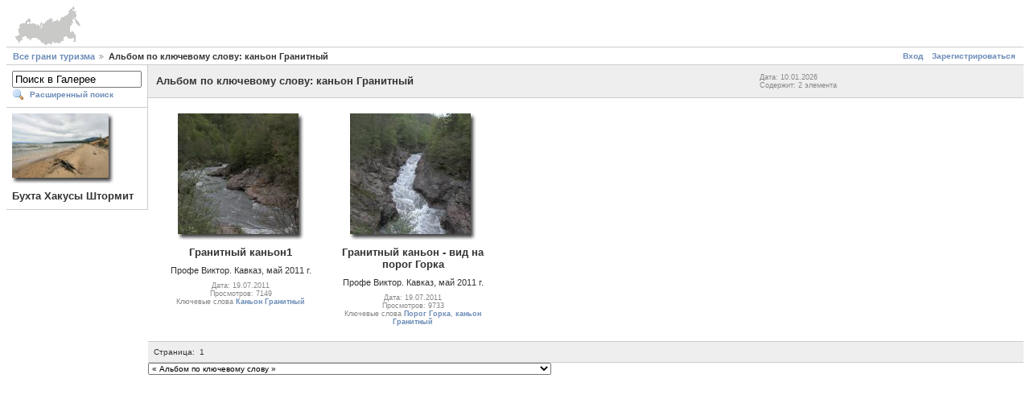

--- FILE ---
content_type: text/html; charset=UTF-8
request_url: http://outwalk.ru/photo/main.php?g2_view=keyalbum.KeywordAlbum&g2_keyword=%D0%BA%D0%B0%D0%BD%D1%8C%D0%BE%D0%BD+%D0%93%D1%80%D0%B0%D0%BD%D0%B8%D1%82%D0%BD%D1%8B%D0%B9
body_size: 9025
content:
<!DOCTYPE html PUBLIC "-//W3C//DTD XHTML 1.0 Strict//EN" "http://www.w3.org/TR/xhtml1/DTD/xhtml1-strict.dtd">
<html lang="ru-RU" xmlns="http://www.w3.org/1999/xhtml">
<head>
<link rel="stylesheet" type="text/css" href="/photo/main.php?g2_view=imageframe.CSS&amp;g2_frames=shadow"/>

<link rel="stylesheet" type="text/css" href="/photo/modules/core/data/gallery.css"/>
<link rel="stylesheet" type="text/css" href="/photo/modules/icons/iconpacks/silk/icons.css"/>
<link rel="alternate" type="application/rss+xml" title="Photo RSS" href="/photo/main.php?g2_view=slideshow.SlideshowMediaRss&amp;g2_itemId=7"/>
<script type="text/javascript" src="http://outwalk.ru/photo/main.php?g2_view=core.CombinedJavascript&amp;g2_key=c4e8d9e81e833e9d20f029ec340a5e6b"></script>
<script type="text/javascript" src="/photo/main.php?g2_view=slideshow.DownloadPicLens&amp;g2_file=js&amp;g2_v=1.3.1.14221"></script>
<meta http-equiv="Content-Type" content="text/html; charset=UTF-8"/>
<title>Альбом по ключевому слову: каньон Гранитный</title>
<link rel="stylesheet" type="text/css" href="/photo/themes/matrix/theme.css"/>
<meta name="verify-v1" content="k3J2Z5k1uYBvxwyoKzBRgFMytIs3OK5pTq3noSat/tM=" />
</head>
<body class="gallery">
<div id="gallery" class="safari">
<div id="gsHeader">
<a href="/photo/main.php"><img src="/photo/images/galleryLogo_sm.gif"
width="107" height="48" alt=""/></a>
</div>
<div id="gsNavBar" class="gcBorder1">
<div class="gbSystemLinks">
<span class="block-core-SystemLink">
<a href="/photo/main.php?g2_view=core.UserAdmin&amp;g2_subView=core.UserLogin&amp;g2_return=%2Fphoto%2Fmain.php%3Fg2_view%3Dkeyalbum.KeywordAlbum%26g2_keyword%3D%25D0%25BA%25D0%25B0%25D0%25BD%25D1%258C%25D0%25BE%25D0%25BD%2B%25D0%2593%25D1%2580%25D0%25B0%25D0%25BD%25D0%25B8%25D1%2582%25D0%25BD%25D1%258B%25D0%25B9%26">Вход</a>
</span>

<span class="block-core-SystemLink">
<a href="/photo/main.php?g2_view=core.UserAdmin&amp;g2_subView=register.UserSelfRegistration&amp;g2_return=%2Fphoto%2Fmain.php%3Fg2_view%3Dkeyalbum.KeywordAlbum%26g2_keyword%3D%25D0%25BA%25D0%25B0%25D0%25BD%25D1%258C%25D0%25BE%25D0%25BD%2B%25D0%2593%25D1%2580%25D0%25B0%25D0%25BD%25D0%25B8%25D1%2582%25D0%25BD%25D1%258B%25D0%25B9%26">Зарегистрироваться</a>
</span>



</div>
<div class="gbBreadCrumb">
<div class="block-core-BreadCrumb">
<a href="/photo/main.php" class="BreadCrumb-1">
Все грани туризма</a>
<span class="BreadCrumb-2">
Альбом по ключевому слову: каньон Гранитный</span>
</div>
</div>
</div>
<table width="100%" cellspacing="0" cellpadding="0">
<tr valign="top">
<td id="gsSidebarCol">
<div id="gsSidebar" class="gcBorder1">

<div class="block-search-SearchBlock gbBlock">
<form id="search_SearchBlock" action="/photo/main.php" method="get" onsubmit="return search_SearchBlock_checkForm()">
<div>
<input type="hidden" name="g2_return" value="/photo/main.php?g2_view=keyalbum.KeywordAlbum&amp;g2_keyword=%D0%BA%D0%B0%D0%BD%D1%8C%D0%BE%D0%BD+%D0%93%D1%80%D0%B0%D0%BD%D0%B8%D1%82%D0%BD%D1%8B%D0%B9"/>
<input type="hidden" name="g2_formUrl" value="/photo/main.php?g2_view=keyalbum.KeywordAlbum&amp;g2_keyword=%D0%BA%D0%B0%D0%BD%D1%8C%D0%BE%D0%BD+%D0%93%D1%80%D0%B0%D0%BD%D0%B8%D1%82%D0%BD%D1%8B%D0%B9"/>
<input type="hidden" name="g2_authToken" value="3cebf88e4ec5"/>

<input type="hidden" name="g2_view" value="search.SearchScan"/>
<input type="hidden" name="g2_form[formName]" value="search_SearchBlock"/>
<input type="text" id="searchCriteria" size="18"
name="g2_form[searchCriteria]"
value="Поиск в Галерее"
onfocus="search_SearchBlock_focus()"
onblur="search_SearchBlock_blur()"
class="textbox"/>
<input type="hidden" name="g2_form[useDefaultSettings]" value="1" />
</div>
<div>
<a href="/photo/main.php?g2_view=search.SearchScan&amp;g2_form%5BuseDefaultSettings%5D=1&amp;g2_return=%2Fphoto%2Fmain.php%3Fg2_view%3Dkeyalbum.KeywordAlbum%26g2_keyword%3D%25D0%25BA%25D0%25B0%25D0%25BD%25D1%258C%25D0%25BE%25D0%25BD%2B%25D0%2593%25D1%2580%25D0%25B0%25D0%25BD%25D0%25B8%25D1%2582%25D0%25BD%25D1%258B%25D0%25B9%26"
class="gbAdminLink gbLink-search_SearchScan advanced">Расширенный поиск</a>
</div>
</form>
</div>




<div class="block-imageblock-ImageBlock gbBlock">
<div class="one-image">


<table class="ImageFrame_shadow" border="0" cellspacing="0" cellpadding="0">
<tr>
<td class="LLT"></td><td rowspan="2" colspan="2" class="IMG">
<a href="/photo/main.php/v/test/Baikal_Mittrah/__________+____________+______________+.jpg.html">

<img src="/photo/main.php?g2_view=core.DownloadItem&amp;g2_itemId=979&amp;g2_serialNumber=2" width="120" height="80" id="IFid1" class="ImageFrame_image" alt="Бухта Хакусы Штормит"/>
 </a> </td>
<td class="RRT"></td></tr>
<tr>
<td class="LL" style="height:70px"
><div class="V">&nbsp;</div></td>

<td class="RR" style="height:70px"
><div class="V">&nbsp;</div></td>

</tr>
<tr>
<td class="BL"></td>
<td class="BBL"></td><td class="BB" style="width:111px"
><div class="H"></div></td>
<td class="BR"></td>
</tr>
</table>

<h4 class="giDescription">
Бухта Хакусы Штормит
</h4>
</div>
</div>

</div>
</td>
<td>
<script type="text/javascript">
// <![CDATA[
var el = document.getElementById("gsSidebarCol");
var text = el.innerText;  // IE
if (!text) text = el.textContent; // Firefox
if (!text || !text.match(/\S/)) el.style.display = 'none';
// ]]>
</script>
<div id="gsContent" class="gcBorder1">
<div class="gbBlock gcBackground1">
<table style="width: 100%">
<tr>
<td>
<h2> Альбом по ключевому слову: каньон Гранитный </h2>
</td>
<td style="width: 30%">
<div class="block-core-ItemInfo giInfo">
<div class="date summary">
Дата: 10.01.2026
</div>
<div class="size summary">
Содержит: 2 элемента
</div>
</div>
</td>
</tr>
</table>
</div>
<div class="gbBlock">
<table id="gsThumbMatrix">
<tr valign="top">
<td class="giItemCell"
style="width: 20%">
<div>

<table class="ImageFrame_shadow" border="0" cellspacing="0" cellpadding="0">
<tr>
<td class="LLT"></td><td rowspan="2" colspan="2" class="IMG">
<a href="/photo/main.php?g2_view=keyalbum.KeywordAlbum&amp;g2_keyword=%D0%BA%D0%B0%D0%BD%D1%8C%D0%BE%D0%BD+%D0%93%D1%80%D0%B0%D0%BD%D0%B8%D1%82%D0%BD%D1%8B%D0%B9&amp;g2_itemId=14521">
<img src="/photo/main.php?g2_view=core.DownloadItem&amp;g2_itemId=14523&amp;g2_serialNumber=2" width="150" height="150" id="IFid2" class="ImageFrame_image giThumbnail" alt="Гранитный каньон1"/>
</a>
</td>
<td class="RRT"></td></tr>
<tr>
<td class="LL" style="height:140px"
><div class="V">&nbsp;</div></td>

<td class="RR" style="height:140px"
><div class="V">&nbsp;</div></td>

</tr>
<tr>
<td class="BL"></td>
<td class="BBL"></td><td class="BB" style="width:141px"
><div class="H"></div></td>
<td class="BR"></td>
</tr>
</table>

</div>

<p class="giTitle">
Гранитный каньон1
</p>
<p class="giDescription">
Профе Виктор. Кавказ, май 2011 г.
</p>
<div class="block-core-ItemInfo giInfo">
<div class="date summary">
Дата: 19.07.2011
</div>
<div class="viewCount summary">
Просмотров: 7149
</div>
<div class="summary-keyalbum summary">
Ключевые слова <a href="/photo/main.php?g2_view=keyalbum.KeywordAlbum&amp;g2_keyword=%D0%9A%D0%B0%D0%BD%D1%8C%D0%BE%D0%BD+%D0%93%D1%80%D0%B0%D0%BD%D0%B8%D1%82%D0%BD%D1%8B%D0%B9&amp;g2_highlightId=14521">Каньон Гранитный</a>
</div>
</div>
</td>
<td class="giItemCell"
style="width: 20%">
<div>

<table class="ImageFrame_shadow" border="0" cellspacing="0" cellpadding="0">
<tr>
<td class="LLT"></td><td rowspan="2" colspan="2" class="IMG">
<a href="/photo/main.php?g2_view=keyalbum.KeywordAlbum&amp;g2_keyword=%D0%BA%D0%B0%D0%BD%D1%8C%D0%BE%D0%BD+%D0%93%D1%80%D0%B0%D0%BD%D0%B8%D1%82%D0%BD%D1%8B%D0%B9&amp;g2_itemId=14524">
<img src="/photo/main.php?g2_view=core.DownloadItem&amp;g2_itemId=14526&amp;g2_serialNumber=2" width="150" height="150" id="IFid3" class="ImageFrame_image giThumbnail" alt="Гранитный каньон - вид на порог Горка"/>
</a>
</td>
<td class="RRT"></td></tr>
<tr>
<td class="LL" style="height:140px"
><div class="V">&nbsp;</div></td>

<td class="RR" style="height:140px"
><div class="V">&nbsp;</div></td>

</tr>
<tr>
<td class="BL"></td>
<td class="BBL"></td><td class="BB" style="width:141px"
><div class="H"></div></td>
<td class="BR"></td>
</tr>
</table>

</div>

<p class="giTitle">
Гранитный каньон - вид на порог Горка
</p>
<p class="giDescription">
Профе Виктор. Кавказ, май 2011 г.
</p>
<div class="block-core-ItemInfo giInfo">
<div class="date summary">
Дата: 19.07.2011
</div>
<div class="viewCount summary">
Просмотров: 9733
</div>
<div class="summary-keyalbum summary">
Ключевые слова <a href="/photo/main.php?g2_view=keyalbum.KeywordAlbum&amp;g2_keyword=%D0%9F%D0%BE%D1%80%D0%BE%D0%B3+%D0%93%D0%BE%D1%80%D0%BA%D0%B0&amp;g2_highlightId=14524">Порог Горка</a>, <a href="/photo/main.php?g2_view=keyalbum.KeywordAlbum&amp;g2_keyword=%D0%BA%D0%B0%D0%BD%D1%8C%D0%BE%D0%BD+%D0%93%D1%80%D0%B0%D0%BD%D0%B8%D1%82%D0%BD%D1%8B%D0%B9&amp;g2_highlightId=14524">каньон Гранитный</a>
</div>
</div>
</td>
<td>&nbsp;</td>
<td>&nbsp;</td>
<td>&nbsp;</td>
</tr>
</table>
</div>
<div id="gsPages" class="gbBlock gcBackground1">
<div class="block-core-Pager">
Страница:
<span>
1
</span>
</div>
</div>

  

    

  


 
<div class="block-keyalbum-KeywordLinks">
<select onchange="if (this.value) { var newLocation = this.value; this.options[0].selected = true; location.href = newLocation; }">
<option value="">
&laquo; Альбом по ключевому слову &raquo;
</option>
<option value="/photo/main.php?g2_view=keyalbum.KeywordAlbum&amp;g2_keyword=batterfly">
batterfly
</option>
<option value="/photo/main.php?g2_view=keyalbum.KeywordAlbum&amp;g2_keyword=flower">
flower
</option>
<option value="/photo/main.php?g2_view=keyalbum.KeywordAlbum&amp;g2_keyword=macro">
macro
</option>
<option value="/photo/main.php?g2_view=keyalbum.KeywordAlbum&amp;g2_keyword=mountain">
mountain
</option>
<option value="/photo/main.php?g2_view=keyalbum.KeywordAlbum&amp;g2_keyword=nature">
nature
</option>
<option value="/photo/main.php?g2_view=keyalbum.KeywordAlbum&amp;g2_keyword=people">
people
</option>
<option value="/photo/main.php?g2_view=keyalbum.KeywordAlbum&amp;g2_keyword=sun">
sun
</option>
<option value="/photo/main.php?g2_view=keyalbum.KeywordAlbum&amp;g2_keyword=sunset">
sunset
</option>
<option value="/photo/main.php?g2_view=keyalbum.KeywordAlbum&amp;g2_keyword=water">
water
</option>
<option value="/photo/main.php?g2_view=keyalbum.KeywordAlbum&amp;g2_keyword=winter">
winter
</option>
<option value="/photo/main.php?g2_view=keyalbum.KeywordAlbum&amp;g2_keyword=%D0%90%D0%B2%D0%B0%D1%87%D0%B0">
Авача
</option>
<option value="/photo/main.php?g2_view=keyalbum.KeywordAlbum&amp;g2_keyword=%D0%90%D0%B2%D0%B0%D1%87%D0%B8%D0%BD%D1%81%D0%BA%D0%B0%D1%8F+%D0%B1%D1%83%D1%85%D1%82%D0%B0">
Авачинская бухта
</option>
<option value="/photo/main.php?g2_view=keyalbum.KeywordAlbum&amp;g2_keyword=%D0%90%D0%B2%D0%B0%D1%87%D0%B8%D0%BD%D1%81%D0%BA%D0%B8%D0%B9">
Авачинский
</option>
<option value="/photo/main.php?g2_view=keyalbum.KeywordAlbum&amp;g2_keyword=%D0%90%D0%B2%D0%B0%D1%87%D0%B8%D0%BD%D1%81%D0%BA%D0%B8%D0%B9+%D0%B2%D1%83%D0%BB%D0%BA%D0%B0%D0%BD">
Авачинский вулкан
</option>
<option value="/photo/main.php?g2_view=keyalbum.KeywordAlbum&amp;g2_keyword=%D0%90%D0%B2%D1%81%D1%82%D1%80%D0%B0%D0%BB%D0%B8%D1%8F">
Австралия
</option>
<option value="/photo/main.php?g2_view=keyalbum.KeywordAlbum&amp;g2_keyword=%D0%90%D0%B3%D0%B0%D0%BF%D0%BE%D0%B2+%D0%90%D0%BD%D0%B0%D1%82%D0%BE%D0%BB%D0%B8%D0%B9">
Агапов Анатолий
</option>
<option value="/photo/main.php?g2_view=keyalbum.KeywordAlbum&amp;g2_keyword=%D0%90%D0%BA%D0%BA%D0%B5%D0%BC%D1%81%D0%BA%D0%B8%D0%B9+%D0%BB%D0%B5%D0%B4%D0%BD%D0%B8%D0%BA">
Аккемский ледник
</option>
<option value="/photo/main.php?g2_view=keyalbum.KeywordAlbum&amp;g2_keyword=%D0%90%D0%BA%D0%BA%D0%B5%D0%BC%D1%81%D0%BA%D0%BE%D0%B5+%D0%BE%D0%B7%D0%B5%D1%80%D0%BE">
Аккемское озеро
</option>
<option value="/photo/main.php?g2_view=keyalbum.KeywordAlbum&amp;g2_keyword=%D0%90%D0%BA%D1%82%D0%B0%D0%BB%D0%B0%D0%B3%D0%B0%D0%B9">
Акталагай
</option>
<option value="/photo/main.php?g2_view=keyalbum.KeywordAlbum&amp;g2_keyword=%D0%90%D0%BA%D1%82%D0%B0%D0%BB%D0%B0%D0%B9+%D0%9C%D0%B0%D1%80%D0%B3%D0%B0%D0%BD">
Акталай Марган
</option>
<option value="/photo/main.php?g2_view=keyalbum.KeywordAlbum&amp;g2_keyword=%D0%90%D0%BB%D0%B5%D0%BA%D1%81%D0%B0%D0%BD%D0%B4%D1%80+%D0%90%D0%BD%D1%83%D1%84%D1%80%D0%B8%D0%B5%D0%B2">
Александр Ануфриев
</option>
<option value="/photo/main.php?g2_view=keyalbum.KeywordAlbum&amp;g2_keyword=%D0%90%D0%BB%D1%82%D0%B0%D0%B9">
Алтай
</option>
<option value="/photo/main.php?g2_view=keyalbum.KeywordAlbum&amp;g2_keyword=%D0%90%D0%BB%D1%8C%D0%BF%D0%B8%D0%B9%D1%81%D0%BA%D0%B8%D0%B9+%D0%BC%D0%B0%D0%BA">
Альпийский мак
</option>
<option value="/photo/main.php?g2_view=keyalbum.KeywordAlbum&amp;g2_keyword=%D0%90%D0%BC%D1%83%D1%80">
Амур
</option>
<option value="/photo/main.php?g2_view=keyalbum.KeywordAlbum&amp;g2_keyword=%D0%90%D0%BD%D1%83%D1%84%D1%80%D0%B8%D0%B5%D0%B2+%D0%90%D0%BB%D0%B5%D0%BA%D1%81%D0%B0%D0%BD%D0%B4%D1%80">
Ануфриев Александр
</option>
<option value="/photo/main.php?g2_view=keyalbum.KeywordAlbum&amp;g2_keyword=%D0%90%D1%80%D0%B0%D0%B4%D0%B0%D0%BD%D1%81%D0%BA%D0%B8%D0%B5+%D0%BE%D0%B7%D0%B5%D1%80%D0%B0">
Араданские озера
</option>
<option value="/photo/main.php?g2_view=keyalbum.KeywordAlbum&amp;g2_keyword=%D0%91%D0%B0%D0%B4%D1%83%D0%BA%D1%81%D0%BA%D0%B8%D0%B5+%D0%BE%D0%B7%D1%91%D1%80%D0%B0">
Бадукские озёра
</option>
<option value="/photo/main.php?g2_view=keyalbum.KeywordAlbum&amp;g2_keyword=%D0%91%D0%B0%D0%B9%D0%BA%D0%B0%D0%BB">
Байкал
</option>
<option value="/photo/main.php?g2_view=keyalbum.KeywordAlbum&amp;g2_keyword=%D0%91%D0%B0%D0%BB%D1%8B%D0%BA%D0%BE%D0%B2+%D0%AE%D1%80%D0%B8%D0%B9">
Балыков Юрий
</option>
<option value="/photo/main.php?g2_view=keyalbum.KeywordAlbum&amp;g2_keyword=%D0%91%D0%B0%D1%85%D1%87%D0%B8%D1%81%D0%B0%D1%80%D0%B0%D0%B9">
Бахчисарай
</option>
<option value="/photo/main.php?g2_view=keyalbum.KeywordAlbum&amp;g2_keyword=%D0%91%D0%B5%D0%B7%D0%B5%D0%BD%D0%B3%D0%B8">
Безенги
</option>
<option value="/photo/main.php?g2_view=keyalbum.KeywordAlbum&amp;g2_keyword=%D0%91%D0%B5%D0%BB%D1%83%D1%85%D0%B0">
Белуха
</option>
<option value="/photo/main.php?g2_view=keyalbum.KeywordAlbum&amp;g2_keyword=%D0%91%D0%B5%D0%BB%D1%8B%D0%B9+%D0%98%D1%8E%D1%81">
Белый Июс
</option>
<option value="/photo/main.php?g2_view=keyalbum.KeywordAlbum&amp;g2_keyword=%D0%91%D0%BE%D0%B6%D0%B6%D0%B8%D1%80%D0%B0">
Божжира
</option>
<option value="/photo/main.php?g2_view=keyalbum.KeywordAlbum&amp;g2_keyword=%D0%91%D0%BE%D0%BB%D1%8C%D1%88%D0%B0%D1%8F+%D0%A5%D0%B0%D0%BF%D0%B8%D1%86%D0%B0">
Большая Хапица
</option>
<option value="/photo/main.php?g2_view=keyalbum.KeywordAlbum&amp;g2_keyword=%D0%91%D0%BE%D1%80%D1%83%D1%81">
Борус
</option>
<option value="/photo/main.php?g2_view=keyalbum.KeywordAlbum&amp;g2_keyword=%D0%92+%D0%B4%D0%B0%D0%BD%D0%BD%D0%BE%D0%BC+%D0%B0%D0%BB%D1%8C%D0%B1%D0%BE%D0%BC%D0%B5+%D0%BF%D1%80%D0%B8%D0%B2%D0%B5%D0%B4%D0%B5%D0%BD%D1%8B+%D1%84%D0%BE%D1%82%D0%BE%D0%B3%D1%80%D0%B0%D1%84%D0%B8%D0%B8+%D0%BF%D0%BE%D1%85%D0%BE%D0%B4%D0%B0+1+%D0%BA.%D1%81%D0%BB.+%D0%BF%D0%BE+%D0%93%D0%BE%D1%80%D0%BD%D0%BE%D0%BC%D1%83+%D0%9A%D1%80%D1%8B%D0%BC%D1%83">
В данном альбоме приведены фотографии похода 1 к.сл. по Горному Крыму
</option>
<option value="/photo/main.php?g2_view=keyalbum.KeywordAlbum&amp;g2_keyword=%D0%92%D0%BE%D0%B4%D0%BE%D0%BF%D0%B0%D0%B4+%D0%9A%D0%BE%D0%B7%D1%8B%D1%80%D0%B5%D0%BA">
Водопад Козырек
</option>
<option value="/photo/main.php?g2_view=keyalbum.KeywordAlbum&amp;g2_keyword=%D0%92%D0%BE%D1%81%D1%82%D0%BE%D1%87%D0%BD%D1%8B%D0%B9+%D0%A1%D0%B0%D1%8F%D0%BD">
Восточный Саян
</option>
<option value="/photo/main.php?g2_view=keyalbum.KeywordAlbum&amp;g2_keyword=%D0%93%D0%B5%D0%BD%D0%B0%D0%BB%D0%B4%D0%BE%D0%BD%D1%81%D0%BA%D0%BE%D0%B5+%D1%83%D1%89%D0%B5%D0%BB%D1%8C%D0%B5">
Геналдонское ущелье
</option>
<option value="/photo/main.php?g2_view=keyalbum.KeywordAlbum&amp;g2_keyword=%D0%93%D0%B8%D0%BC%D0%B0%D0%BB%D0%B0%D0%B8">
Гималаи
</option>
<option value="/photo/main.php?g2_view=keyalbum.KeywordAlbum&amp;g2_keyword=%D0%93%D0%BE%D0%B2%D0%B5%D1%80%D0%BB%D0%B0">
Говерла
</option>
<option value="/photo/main.php?g2_view=keyalbum.KeywordAlbum&amp;g2_keyword=%D0%93%D0%BE%D1%80%D0%BD%D1%8B%D0%B9+%D0%90%D0%BB%D1%82%D0%B0%D0%B9">
Горный Алтай
</option>
<option value="/photo/main.php?g2_view=keyalbum.KeywordAlbum&amp;g2_keyword=%D0%93%D0%BE%D1%80%D0%BD%D1%8B%D0%B9+%D0%90%D0%BB%D1%82%D0%B0%D0%B9.">
Горный Алтай.
</option>
<option value="/photo/main.php?g2_view=keyalbum.KeywordAlbum&amp;g2_keyword=%D0%93%D0%BE%D1%80%D0%BD%D1%8B%D0%B9+%D0%9A%D1%80%D1%8B%D0%BC">
Горный Крым
</option>
<option value="/photo/main.php?g2_view=keyalbum.KeywordAlbum&amp;g2_keyword=%D0%93%D1%80%D0%B5%D0%BD%D0%BB%D0%B0%D0%BD%D0%B4%D0%B8%D1%8F">
Гренландия
</option>
<option value="/photo/main.php?g2_view=keyalbum.KeywordAlbum&amp;g2_keyword=%D0%93%D1%80%D0%B8%D0%B1%D0%B0%D0%BD%D0%BE%D0%B2%D0%B0+%D0%98%D1%80%D0%B8%D0%BD%D0%B0">
Грибанова Ирина
</option>
<option value="/photo/main.php?g2_view=keyalbum.KeywordAlbum&amp;g2_keyword=%D0%93%D1%80%D0%BE%D0%BC%D0%BE%D1%82%D1%83%D1%85%D0%B0">
Громотуха
</option>
<option value="/photo/main.php?g2_view=keyalbum.KeywordAlbum&amp;g2_keyword=%D0%93%D1%83%D0%B7%D0%B5%D1%80%D0%B8%D0%BF%D0%BB%D1%8C">
Гузерипль
</option>
<option value="/photo/main.php?g2_view=keyalbum.KeywordAlbum&amp;g2_keyword=%D0%94%D0%B8%D0%B3%D0%BE%D1%80%D0%B8%D1%8F">
Дигория
</option>
<option value="/photo/main.php?g2_view=keyalbum.KeywordAlbum&amp;g2_keyword=%D0%94%D0%BD%D0%BE+%D0%90%D1%80%D0%B0%D0%BB%D1%8C%D1%81%D0%BA%D0%BE%D0%B3%D0%BE+%D0%BC%D0%BE%D1%80%D1%8F">
Дно Аральского моря
</option>
<option value="/photo/main.php?g2_view=keyalbum.KeywordAlbum&amp;g2_keyword=%D0%94%D0%BE%D0%BB%D0%B8%D0%BD%D0%B0+%D0%A1%D0%B5%D0%BC%D0%B8+%D0%9E%D0%B7%D1%91%D1%80">
Долина Семи Озёр
</option>
<option value="/photo/main.php?g2_view=keyalbum.KeywordAlbum&amp;g2_keyword=%D0%95%D1%80%D0%B3%D0%B0%D0%BA%D0%B8">
Ергаки
</option>
<option value="/photo/main.php?g2_view=keyalbum.KeywordAlbum&amp;g2_keyword=%D0%95%D1%84%D0%B8%D0%BC%D0%BE%D0%B2+%D0%90%D0%BB%D0%B5%D0%BA%D1%81%D0%B0%D0%BD%D0%B4%D1%80">
Ефимов Александр
</option>
<option value="/photo/main.php?g2_view=keyalbum.KeywordAlbum&amp;g2_keyword=%D0%97%D0%B0%D0%B1%D0%B0%D0%B9%D0%BA%D0%B0%D0%BB%D1%8C%D0%B5">
Забайкалье
</option>
<option value="/photo/main.php?g2_view=keyalbum.KeywordAlbum&amp;g2_keyword=%D0%97%D0%B0%D0%BA%D0%B0%D1%80%D0%BF%D0%B0%D1%82%D1%8C%D0%B5">
Закарпатье
</option>
<option value="/photo/main.php?g2_view=keyalbum.KeywordAlbum&amp;g2_keyword=%D0%97%D0%B0%D0%BA%D0%B0%D1%82">
Закат
</option>
<option value="/photo/main.php?g2_view=keyalbum.KeywordAlbum&amp;g2_keyword=%D0%97%D0%B0%D0%BF%D0%B0%D0%B4%D0%BD%D0%B0%D1%8F+%D0%A2%D1%83%D0%B2%D0%B0">
Западная Тува
</option>
<option value="/photo/main.php?g2_view=keyalbum.KeywordAlbum&amp;g2_keyword=%D0%97%D0%B0%D0%BF%D0%B0%D0%B4%D0%BD%D1%8B%D0%B9+%D0%A1%D0%B0%D1%8F%D0%BD">
Западный Саян
</option>
<option value="/photo/main.php?g2_view=keyalbum.KeywordAlbum&amp;g2_keyword=%D0%97%D0%B0%D1%87%D0%B5%D0%BC+%D0%BA+%D0%BA%D0%BE%D1%81%D1%82%D1%80%D0%B0%D0%BC+%D1%83%D1%85%D0%BE%D0%B4%D1%8F%D1%82+%D0%BB%D1%8E%D0%B4%D0%B8">
Зачем к кострам уходят люди
</option>
<option value="/photo/main.php?g2_view=keyalbum.KeywordAlbum&amp;g2_keyword=%D0%97%D1%83%D0%B1%D1%80%D0%B8%D1%86%D0%BA%D0%B0%D1%8F+%D0%90%D0%BD%D0%B0%D1%81%D1%82%D0%B0%D1%81%D0%B8%D1%8F">
Зубрицкая Анастасия
</option>
<option value="/photo/main.php?g2_view=keyalbum.KeywordAlbum&amp;g2_keyword=%D0%9A%D0%B0%D0%B2%D0%BA%D0%B0%D0%B7">
Кавказ
</option>
<option value="/photo/main.php?g2_view=keyalbum.KeywordAlbum&amp;g2_keyword=%D0%9A%D0%B0%D0%B4%D0%B0%D1%80">
Кадар
</option>
<option value="/photo/main.php?g2_view=keyalbum.KeywordAlbum&amp;g2_keyword=%D0%9A%D0%B0%D0%B7%D0%B0%D1%85%D1%81%D1%82%D0%B0%D0%BD">
Казахстан
</option>
<option value="/photo/main.php?g2_view=keyalbum.KeywordAlbum&amp;g2_keyword=%D0%9A%D0%B0%D0%B7%D0%B1%D0%B5%D0%BA%D1%81%D0%BA%D0%BE%D0%B5+%D0%BF%D0%BB%D0%B0%D1%82%D0%BE">
Казбекское плато
</option>
<option value="/photo/main.php?g2_view=keyalbum.KeywordAlbum&amp;g2_keyword=%D0%9A%D0%B0%D0%BB%D0%B0%D1%80">
Калар
</option>
<option value="/photo/main.php?g2_view=keyalbum.KeywordAlbum&amp;g2_keyword=%D0%9A%D0%B0%D0%BB%D0%B0%D1%80%D1%81%D0%BA%D0%B8%D0%B9+%D1%85%D1%80%D0%B5%D0%B1%D0%B5%D1%82">
Каларский хребет
</option>
<option value="/photo/main.php?g2_view=keyalbum.KeywordAlbum&amp;g2_keyword=%D0%9A%D0%B0%D0%BC%D1%87%D0%B0%D1%82%D0%BA%D0%B0">
Камчатка
</option>
<option value="/photo/main.php?g2_view=keyalbum.KeywordAlbum&amp;g2_keyword=%D0%9A%D0%B0%D0%BC%D1%87%D0%B0%D1%82%D0%BA%D0%B0-2012">
Камчатка-2012
</option>
<option value="/photo/main.php?g2_view=keyalbum.KeywordAlbum&amp;g2_keyword=%D0%9A%D0%B0%D0%BD%D1%8C%D0%BE%D0%BD+%D0%93%D1%80%D0%B0%D0%BD%D0%B8%D1%82%D0%BD%D1%8B%D0%B9">
Каньон Гранитный
</option>
<option value="/photo/main.php?g2_view=keyalbum.KeywordAlbum&amp;g2_keyword=%D0%9A%D0%B0%D0%BD%D1%8C%D0%BE%D0%BD+%D0%A1%D0%B5%D1%80%D0%B5%D0%B3%D0%B8%D0%BD">
Каньон Серегин
</option>
<option value="/photo/main.php?g2_view=keyalbum.KeywordAlbum&amp;g2_keyword=%D0%9A%D0%B0%D1%80%D0%B0%D0%B1%D0%B8-%D1%8F%D0%B9%D0%BB%D0%B0">
Караби-яйла
</option>
<option value="/photo/main.php?g2_view=keyalbum.KeywordAlbum&amp;g2_keyword=%D0%9A%D0%B0%D1%82%D1%83%D0%BD%D1%8C">
Катунь
</option>
<option value="/photo/main.php?g2_view=keyalbum.KeywordAlbum&amp;g2_keyword=%D0%9A%D0%B8%D0%BB%D0%B8%D0%BC%D0%B0%D0%BD%D0%B6%D0%B0%D1%80%D0%BE">
Килиманжаро
</option>
<option value="/photo/main.php?g2_view=keyalbum.KeywordAlbum&amp;g2_keyword=%D0%9A%D0%BE%D0%B4%D0%B0%D1%80">
Кодар
</option>
<option value="/photo/main.php?g2_view=keyalbum.KeywordAlbum&amp;g2_keyword=%D0%9A%D0%BE%D0%B7%D0%B5%D0%BB%D1%8C%D1%81%D0%BA%D0%B8%D0%B9">
Козельский
</option>
<option value="/photo/main.php?g2_view=keyalbum.KeywordAlbum&amp;g2_keyword=%D0%9A%D0%BE%D0%BD%D0%BA%D1%83%D1%80%D1%81+2009">
Конкурс 2009
</option>
<option value="/photo/main.php?g2_view=keyalbum.KeywordAlbum&amp;g2_keyword=%D0%9A%D0%BE%D0%BD%D0%BA%D1%83%D1%80%D1%81+2010">
Конкурс 2010
</option>
<option value="/photo/main.php?g2_view=keyalbum.KeywordAlbum&amp;g2_keyword=%D0%9A%D0%BE%D1%80%D1%8F%D0%BA%D1%81%D0%BA%D0%B8%D0%B9">
Корякский
</option>
<option value="/photo/main.php?g2_view=keyalbum.KeywordAlbum&amp;g2_keyword=%D0%9A%D0%BE%D1%80%D1%8F%D0%BA%D1%81%D0%BA%D0%B8%D0%B9+%D0%B2%D1%83%D0%BB%D0%BA%D0%B0%D0%BD">
Корякский вулкан
</option>
<option value="/photo/main.php?g2_view=keyalbum.KeywordAlbum&amp;g2_keyword=%D0%9A%D1%80%D1%8B%D0%BC">
Крым
</option>
<option value="/photo/main.php?g2_view=keyalbum.KeywordAlbum&amp;g2_keyword=%D0%9A%D1%83%D0%B0%D0%BD%D0%B4%D0%B0">
Куанда
</option>
<option value="/photo/main.php?g2_view=keyalbum.KeywordAlbum&amp;g2_keyword=%D0%9A%D1%83%D0%B7%D0%BD%D0%B5%D1%86%D0%BA%D0%B8%D0%B9+%D0%90%D0%BB%D0%B0%D1%82%D0%B0%D1%83">
Кузнецкий Алатау
</option>
<option value="/photo/main.php?g2_view=keyalbum.KeywordAlbum&amp;g2_keyword=%D0%9A%D1%83%D0%B7%D0%BD%D0%B5%D1%86%D0%BE%D0%B2+%D0%92%D0%BB%D0%B0%D0%B4%D0%B8%D0%BC%D0%B8%D1%80">
Кузнецов Владимир
</option>
<option value="/photo/main.php?g2_view=keyalbum.KeywordAlbum&amp;g2_keyword=%D0%9A%D1%83%D0%BB%D0%B8%D0%BA%D0%BE%D0%B2%D0%B0+%D0%95%D0%BB%D0%B5%D0%BD%D0%B0">
Куликова Елена
</option>
<option value="/photo/main.php?g2_view=keyalbum.KeywordAlbum&amp;g2_keyword=%D0%9A%D1%83%D1%87%D0%B5%D1%80%D0%BB%D0%B8%D0%BD%D1%81%D0%BA%D0%BE%D0%B5+%D0%BE%D0%B7%D0%B5%D1%80%D0%BE">
Кучерлинское озеро
</option>
<option value="/photo/main.php?g2_view=keyalbum.KeywordAlbum&amp;g2_keyword=%D0%9B%D0%B0%D1%81%D0%BF%D0%B8">
Ласпи
</option>
<option value="/photo/main.php?g2_view=keyalbum.KeywordAlbum&amp;g2_keyword=%D0%9B%D0%B5%D0%BF%D1%80%D0%B8%D0%BD%D0%B4%D0%BE">
Леприндо
</option>
<option value="/photo/main.php?g2_view=keyalbum.KeywordAlbum&amp;g2_keyword=%D0%9C%D0%B0%D0%BD%D0%B3%D1%83%D0%BB">
Мангул
</option>
<option value="/photo/main.php?g2_view=keyalbum.KeywordAlbum&amp;g2_keyword=%D0%9C%D0%B0%D0%BD%D1%83%D0%BA%D1%8F%D0%BD%D1%86">
Манукянц
</option>
<option value="/photo/main.php?g2_view=keyalbum.KeywordAlbum&amp;g2_keyword=%D0%9C%D0%B0%D0%BD%D1%83%D0%BA%D1%8F%D0%BD%D1%86+%D0%AD%D0%B4%D1%83%D0%B0%D1%80%D0%B4">
Манукянц Эдуард
</option>
<option value="/photo/main.php?g2_view=keyalbum.KeywordAlbum&amp;g2_keyword=%D0%9C%D0%B0%D1%80%D1%8C%D0%B8%D0%BD%D0%B0+%D0%93%D0%BE%D1%80%D0%BA%D0%B0">
Марьина Горка
</option>
<option value="/photo/main.php?g2_view=keyalbum.KeywordAlbum&amp;g2_keyword=%D0%9C%D0%BE%D0%BD%D0%B3%D0%BE%D0%BB%D0%B8%D1%8F">
Монголия
</option>
<option value="/photo/main.php?g2_view=keyalbum.KeywordAlbum&amp;g2_keyword=%D0%9C%D1%80%D0%B0%D0%BC%D0%BE%D1%80%D0%BD%D0%BE%D0%B5+%D1%83%D1%89%D0%B5%D0%BB%D1%8C%D0%B5">
Мраморное ущелье
</option>
<option value="/photo/main.php?g2_view=keyalbum.KeywordAlbum&amp;g2_keyword=%D0%9C%D1%83%D1%80%D1%83%D0%B4%D0%B6%D0%B8">
Муруджи
</option>
<option value="/photo/main.php?g2_view=keyalbum.KeywordAlbum&amp;g2_keyword=%D0%9D%D0%B0%D1%82%D0%B0%D0%BB%D1%8C%D1%8F+%D0%A0%D1%8B%D0%B6%D0%B0%D1%8F">
Наталья Рыжая
</option>
<option value="/photo/main.php?g2_view=keyalbum.KeywordAlbum&amp;g2_keyword=%D0%9D%D0%BE%D0%B2%D0%BE%D1%81%D0%B5%D0%BB%D0%BE%D0%B2+%D0%A1%D0%B5%D1%80%D0%B3%D0%B5%D0%B9">
Новоселов Сергей
</option>
<option value="/photo/main.php?g2_view=keyalbum.KeywordAlbum&amp;g2_keyword=%D0%9D%D0%BE%D1%82%D1%82%D0%B8%D0%BD%D0%B3%D0%B5%D0%BC">
Ноттингем
</option>
<option value="/photo/main.php?g2_view=keyalbum.KeywordAlbum&amp;g2_keyword=%D0%9E%D0%B7%D0%B5%D1%80%D0%BE+%D0%90%D0%BA%D0%BA%D0%B5%D0%BC%D1%81%D0%BA%D0%BE%D0%B5">
Озеро Аккемское
</option>
<option value="/photo/main.php?g2_view=keyalbum.KeywordAlbum&amp;g2_keyword=%D0%9E%D0%BB%D0%B5%D1%81%D0%BD%D0%B8%D1%86%D0%BA%D0%B8%D0%B9+%D0%A2%D0%B0%D1%80%D0%B0%D1%81">
Олесницкий Тарас
</option>
<option value="/photo/main.php?g2_view=keyalbum.KeywordAlbum&amp;g2_keyword=%D0%9F%D0%B0%D1%80%D0%B0%D0%B1%D0%BE%D0%BB%D0%B0">
Парабола
</option>
<option value="/photo/main.php?g2_view=keyalbum.KeywordAlbum&amp;g2_keyword=%D0%9F%D0%B8%D0%BA+%D0%9A%D0%BE%D0%BC%D1%81%D0%BE%D0%BC%D0%BE%D0%BB%D0%B0">
Пик Комсомола
</option>
<option value="/photo/main.php?g2_view=keyalbum.KeywordAlbum&amp;g2_keyword=%D0%9F%D0%B8%D0%BA+%D0%9B%D0%B5%D0%BD%D0%B8%D0%BD%D0%B0">
Пик Ленина
</option>
<option value="/photo/main.php?g2_view=keyalbum.KeywordAlbum&amp;g2_keyword=%D0%9F%D0%BB%D0%B5%D1%89%D0%B5%D0%B5%D0%B2%D0%BE">
Плещеево
</option>
<option value="/photo/main.php?g2_view=keyalbum.KeywordAlbum&amp;g2_keyword=%D0%9F%D0%BE%D0%BB%D1%8F%D1%80%D0%BD%D1%8B%D0%B9+%D1%83%D1%80%D0%B0%D0%BB">
Полярный урал
</option>
<option value="/photo/main.php?g2_view=keyalbum.KeywordAlbum&amp;g2_keyword=%D0%9F%D0%BE%D1%80%D0%BE%D0%B3+%D0%93%D0%BE%D1%80%D0%BA%D0%B0">
Порог Горка
</option>
<option value="/photo/main.php?g2_view=keyalbum.KeywordAlbum&amp;g2_keyword=%D0%9F%D0%BE%D1%80%D0%BE%D0%B3+%D0%9A%D0%B8%D1%88%D0%B8-1">
Порог Киши-1
</option>
<option value="/photo/main.php?g2_view=keyalbum.KeywordAlbum&amp;g2_keyword=%D0%9F%D0%BE%D1%80%D0%BE%D0%B3+%D0%9A%D0%B8%D1%88%D0%B8-2">
Порог Киши-2
</option>
<option value="/photo/main.php?g2_view=keyalbum.KeywordAlbum&amp;g2_keyword=%D0%9F%D1%80%D0%B8%D0%BF%D0%BE%D0%BB%D1%8F%D1%80%D0%BD%D1%8B%D0%B9+%D0%A3%D1%80%D0%B0%D0%BB">
Приполярный Урал
</option>
<option value="/photo/main.php?g2_view=keyalbum.KeywordAlbum&amp;g2_keyword=%D0%9F%D1%80%D0%BE%D1%84%D0%B5+%D0%92%D0%B8%D0%BA%D1%82%D0%BE%D1%80">
Профе Виктор
</option>
<option value="/photo/main.php?g2_view=keyalbum.KeywordAlbum&amp;g2_keyword=%D0%9F%D1%83%D1%80%D0%B5%D0%BB%D0%B0%D0%B3%D1%81%D0%BA%D0%B8%D0%B9+%D0%B8%D1%81%D1%82%D0%BE%D1%87%D0%BD%D0%B8%D0%BA">
Пурелагский источник
</option>
<option value="/photo/main.php?g2_view=keyalbum.KeywordAlbum&amp;g2_keyword=%D0%9F%D1%8F%D1%82%D0%B0%D0%BA%D0%BE%D0%B2%D0%B0+%D0%9E%D0%BA%D1%81%D0%B0%D0%BD%D0%B0">
Пятакова Оксана
</option>
<option value="/photo/main.php?g2_view=keyalbum.KeywordAlbum&amp;g2_keyword=%D0%A0%D0%B5%D0%BA%D0%B0+%D0%A0%D1%83%D1%84%D0%B0%D0%B1%D0%B3%D0%BE">
Река Руфабго
</option>
<option value="/photo/main.php?g2_view=keyalbum.KeywordAlbum&amp;g2_keyword=%D0%A0%D1%83%D1%84%D0%B0%D0%B1%D0%B3%D0%BE">
Руфабго
</option>
<option value="/photo/main.php?g2_view=keyalbum.KeywordAlbum&amp;g2_keyword=%D0%A0%D1%83%D1%87%D0%B5%D0%B9+%D0%AE%D0%BD%D0%BA%D0%BE%D0%B2%D0%BE%D0%B6">
Ручей Юнковож
</option>
<option value="/photo/main.php?g2_view=keyalbum.KeywordAlbum&amp;g2_keyword=%D0%A0%D1%8B%D0%B6%D0%B8%D0%B9+%D0%92%D0%B8%D0%BA%D1%82%D0%BE%D1%80">
Рыжий Виктор
</option>
<option value="/photo/main.php?g2_view=keyalbum.KeywordAlbum&amp;g2_keyword=%D0%A1%D0%B0%D0%B2%D0%B8%D0%BD+%D0%AE%D1%80%D0%B8%D0%B9">
Савин Юрий
</option>
<option value="/photo/main.php?g2_view=keyalbum.KeywordAlbum&amp;g2_keyword=%D0%A1%D0%B0%D0%B2%D0%BA%D0%B8%D0%BD+%D0%AE%D1%80%D0%B8%D0%B9">
Савкин Юрий
</option>
<option value="/photo/main.php?g2_view=keyalbum.KeywordAlbum&amp;g2_keyword=%D0%A1%D0%B0%D0%BB%D1%8C%D0%BD%D0%B8%D0%BA%D0%BE%D0%B2%D0%B0+%D0%95%D0%BB%D0%B5%D0%BD%D0%B0">
Сальникова Елена
</option>
<option value="/photo/main.php?g2_view=keyalbum.KeywordAlbum&amp;g2_keyword=%D0%A1%D0%B0%D1%80%D0%BE%D0%B2">
Саров
</option>
<option value="/photo/main.php?g2_view=keyalbum.KeywordAlbum&amp;g2_keyword=%D0%A1%D0%B0%D1%8F%D0%BD%D1%8B">
Саяны
</option>
<option value="/photo/main.php?g2_view=keyalbum.KeywordAlbum&amp;g2_keyword=%D0%A1%D0%B5%D0%B2%D0%B0%D1%81%D1%82%D0%BE%D0%BF%D0%BE%D0%BB%D1%8C">
Севастополь
</option>
<option value="/photo/main.php?g2_view=keyalbum.KeywordAlbum&amp;g2_keyword=%D0%A1%D0%B5%D0%B2%D0%B5%D1%80%D0%BD%D0%B0%D1%8F+%D0%9E%D1%81%D0%B5%D1%82%D0%B8%D1%8F">
Северная Осетия
</option>
<option value="/photo/main.php?g2_view=keyalbum.KeywordAlbum&amp;g2_keyword=%D0%A1%D0%B5%D0%B2%D0%B5%D1%80%D0%BD%D1%8B%D0%B9+%D0%9F%D0%BE%D0%BB%D1%8E%D1%81">
Северный Полюс
</option>
<option value="/photo/main.php?g2_view=keyalbum.KeywordAlbum&amp;g2_keyword=%D0%A1%D0%B5%D1%80%D0%B3%D0%B5%D0%B9+%D0%9B%D0%BE%D0%BC%D0%BE%D0%B2">
Сергей Ломов
</option>
<option value="/photo/main.php?g2_view=keyalbum.KeywordAlbum&amp;g2_keyword=%D0%A1%D0%B8%D0%BD%D0%B4%D0%B0%D0%BC%D0%BE%D0%B7%D0%B5%D1%80%D0%BE">
Синдамозеро
</option>
<option value="/photo/main.php?g2_view=keyalbum.KeywordAlbum&amp;g2_keyword=%D0%A1%D0%BF%D1%8F%D1%89%D0%B8%D0%B9+%D0%A1%D0%B0%D1%8F%D0%BD">
Спящий Саян
</option>
<option value="/photo/main.php?g2_view=keyalbum.KeywordAlbum&amp;g2_keyword=%D0%A1%D1%8B%D0%BD%D0%B8">
Сыни
</option>
<option value="/photo/main.php?g2_view=keyalbum.KeywordAlbum&amp;g2_keyword=%D0%A1%D1%8E%D0%B9%D1%80%D0%B5%D0%BD%D1%8C%D1%81%D0%BA%D0%B0%D1%8F+%D0%BA%D1%80%D0%B5%D0%BF%D0%BE%D1%81%D1%82%D1%8C">
Сюйреньская крепость
</option>
<option value="/photo/main.php?g2_view=keyalbum.KeywordAlbum&amp;g2_keyword=%D0%A2%D0%92%D0%A2">
ТВТ
</option>
<option value="/photo/main.php?g2_view=keyalbum.KeywordAlbum&amp;g2_keyword=%D0%A2%D0%B5%D0%B1%D0%B5%D1%80%D0%B4%D0%B8%D0%BD%D1%81%D0%BA%D0%B8%D0%B9+%D0%B7%D0%B0%D0%BF%D0%BE%D0%B2%D0%B5%D0%B4%D0%BD%D0%B8%D0%BA">
Тебердинский заповедник
</option>
<option value="/photo/main.php?g2_view=keyalbum.KeywordAlbum&amp;g2_keyword=%D0%A2%D0%B5%D0%BF%D0%B5-%D0%9A%D0%B5%D1%80%D0%BC%D0%B5%D0%BD">
Тепе-Кермен
</option>
<option value="/photo/main.php?g2_view=keyalbum.KeywordAlbum&amp;g2_keyword=%D0%A2%D0%B5%D1%80%D0%B5%D0%BD%D1%8C-%D0%9A%D0%B0%D0%B7%D1%8B%D1%80%D1%81%D0%BA%D0%B8%D0%B9+%D1%85%D1%80%D0%B5%D0%B1%D0%B5%D1%82">
Терень-Казырский хребет
</option>
<option value="/photo/main.php?g2_view=keyalbum.KeywordAlbum&amp;g2_keyword=%D0%A2%D0%B8%D1%85%D0%B8%D0%B9+%D0%BE%D0%BA%D0%B5%D0%B0%D0%BD">
Тихий океан
</option>
<option value="/photo/main.php?g2_view=keyalbum.KeywordAlbum&amp;g2_keyword=%D0%A2%D1%83%D0%B2%D0%B0">
Тува
</option>
<option value="/photo/main.php?g2_view=keyalbum.KeywordAlbum&amp;g2_keyword=%D0%A2%D1%83%D0%BB%D0%B0">
Тула
</option>
<option value="/photo/main.php?g2_view=keyalbum.KeywordAlbum&amp;g2_keyword=%D0%A2%D1%83%D0%BD%D0%BA%D0%B8">
Тунки
</option>
<option value="/photo/main.php?g2_view=keyalbum.KeywordAlbum&amp;g2_keyword=%D0%A2%D1%83%D0%BD%D1%8F%D1%85%D0%BE%D0%B2+%D0%BA%D0%BB%D1%8E%D1%87">
Туняхов ключ
</option>
<option value="/photo/main.php?g2_view=keyalbum.KeywordAlbum&amp;g2_keyword=%D0%A2%D1%8F%D0%BD%D1%8C-%D0%A8%D0%B0%D0%BD%D1%8C">
Тянь-Шань
</option>
<option value="/photo/main.php?g2_view=keyalbum.KeywordAlbum&amp;g2_keyword=%D0%A3%D0%B4%D0%BE%D0%BA%D0%B0%D0%BD">
Удокан
</option>
<option value="/photo/main.php?g2_view=keyalbum.KeywordAlbum&amp;g2_keyword=%D0%A3%D0%BB%D1%83%D0%B3-%D0%9A%D0%BE%D0%BB%D1%8C">
Улуг-Коль
</option>
<option value="/photo/main.php?g2_view=keyalbum.KeywordAlbum&amp;g2_keyword=%D0%A3%D1%80%D0%BE%D1%87%D0%B8%D1%89%D0%B5+%D0%A7%D0%B8%D0%B3%D0%B8%D0%BD%D0%B8%D1%82%D1%80%D0%B0">
Урочище Чигинитра
</option>
<option value="/photo/main.php?g2_view=keyalbum.KeywordAlbum&amp;g2_keyword=%D0%A4%D0%B0%D0%B9%D0%BA%D0%BE%D0%B2%D0%B0+%D0%9D%D0%B0%D1%82%D0%B0%D0%BB%D1%8C%D1%8F">
Файкова Наталья
</option>
<option value="/photo/main.php?g2_view=keyalbum.KeywordAlbum&amp;g2_keyword=%D0%A4%D1%83%D0%B4%D0%B7%D0%B8">
Фудзи
</option>
<option value="/photo/main.php?g2_view=keyalbum.KeywordAlbum&amp;g2_keyword=%D0%A5%D0%B0%D0%B4%D0%B6%D0%BE%D1%85%D1%81%D0%BA%D0%B8%D0%B9+%D0%BA%D0%B0%D0%BD%D1%8C%D0%BE%D0%BD">
Хаджохский каньон
</option>
<option value="/photo/main.php?g2_view=keyalbum.KeywordAlbum&amp;g2_keyword=%D0%A5%D0%B0%D0%BD%D0%B8">
Хани
</option>
<option value="/photo/main.php?g2_view=keyalbum.KeywordAlbum&amp;g2_keyword=%D0%A5%D0%B5%D0%BD%D1%81%D0%BA%D0%B8%D0%B9+%D0%B4%D0%B2%D0%BE%D1%80%D0%B5%D1%86">
Хенский дворец
</option>
<option value="/photo/main.php?g2_view=keyalbum.KeywordAlbum&amp;g2_keyword=%D0%A6%D0%BE%D0%B4%D0%B8%D0%BA%D0%BE%D0%B2%D0%B0+%D0%95%D0%B2%D0%B3%D0%B5%D0%BD%D0%B8%D1%8F">
Цодикова Евгения
</option>
<option value="/photo/main.php?g2_view=keyalbum.KeywordAlbum&amp;g2_keyword=%D0%A7%D0%B0%D1%80%D1%81%D0%BA%D0%B0%D1%8F+%D0%BF%D1%83%D1%81%D1%82%D1%8B%D0%BD%D1%8F">
Чарская пустыня
</option>
<option value="/photo/main.php?g2_view=keyalbum.KeywordAlbum&amp;g2_keyword=%D0%A7%D0%B0%D1%80%D1%81%D0%BA%D0%B8%D0%B5+%D0%BF%D0%B5%D1%81%D0%BA%D0%B8">
Чарские пески
</option>
<option value="/photo/main.php?g2_view=keyalbum.KeywordAlbum&amp;g2_keyword=%D0%A7%D0%B8%D0%B3%D0%B8%D0%BD%D0%B8%D1%82%D1%80%D0%B0">
Чигинитра
</option>
<option value="/photo/main.php?g2_view=keyalbum.KeywordAlbum&amp;g2_keyword=%D0%A7%D1%83%D0%BA%D0%BE%D1%82%D0%BA%D0%B0">
Чукотка
</option>
<option value="/photo/main.php?g2_view=keyalbum.KeywordAlbum&amp;g2_keyword=%D0%A7%D1%83%D0%BC%D0%B0%D0%BA%D0%BE%D0%B2+%D0%90%D0%BD%D0%B4%D1%80%D0%B5%D0%B9">
Чумаков Андрей
</option>
<option value="/photo/main.php?g2_view=keyalbum.KeywordAlbum&amp;g2_keyword=%D0%A8%D0%BE%D1%80%D0%BD%D0%B8%D0%BA%D0%BE%D0%B2+%D0%94%D0%BC%D0%B8%D1%82%D1%80%D0%B8%D0%B9">
Шорников Дмитрий
</option>
<option value="/photo/main.php?g2_view=keyalbum.KeywordAlbum&amp;g2_keyword=%D0%A8%D1%83%D0%BB%D0%B4%D0%B0%D0%BD">
Шулдан
</option>
<option value="/photo/main.php?g2_view=keyalbum.KeywordAlbum&amp;g2_keyword=%D0%A8%D1%83%D0%BC%D0%B0%D0%BA">
Шумак
</option>
<option value="/photo/main.php?g2_view=keyalbum.KeywordAlbum&amp;g2_keyword=%D0%AD%D0%B4%D1%83%D0%B0%D1%80%D0%B4+%D0%9C%D0%B0%D0%BD%D1%83%D0%BA%D1%8F%D0%BD%D1%86">
Эдуард Манукянц
</option>
<option value="/photo/main.php?g2_view=keyalbum.KeywordAlbum&amp;g2_keyword=%D0%AD%D0%BB%D1%8C%D0%B1%D1%80%D1%83%D1%81">
Эльбрус
</option>
<option value="/photo/main.php?g2_view=keyalbum.KeywordAlbum&amp;g2_keyword=%D0%AF%D0%BA%D1%83%D1%82%D0%B8%D1%8F">
Якутия
</option>
<option value="/photo/main.php?g2_view=keyalbum.KeywordAlbum&amp;g2_keyword=%D0%AF%D1%81%D0%B8%D0%BD%D1%8F">
Ясиня
</option>
<option value="/photo/main.php?g2_view=keyalbum.KeywordAlbum&amp;g2_keyword=%D0%B0%D0%BB%D1%8C%D0%BF%D0%B8%D0%BD%D0%B8%D0%B7%D0%BC">
альпинизм
</option>
<option value="/photo/main.php?g2_view=keyalbum.KeywordAlbum&amp;g2_keyword=%D0%B1%D0%B0%D0%B1%D0%BE%D1%87%D0%BA%D0%B0">
бабочка
</option>
<option value="/photo/main.php?g2_view=keyalbum.KeywordAlbum&amp;g2_keyword=%D0%B1%D0%B0%D0%B1%D0%BE%D1%87%D0%BA%D0%B8">
бабочки
</option>
<option value="/photo/main.php?g2_view=keyalbum.KeywordAlbum&amp;g2_keyword=%D0%B1%D0%B0%D0%B9%D0%BA%D0%B0%D0%BB">
байкал
</option>
<option value="/photo/main.php?g2_view=keyalbum.KeywordAlbum&amp;g2_keyword=%D0%B1%D0%B5%D0%BB%D0%BA%D0%B0">
белка
</option>
<option value="/photo/main.php?g2_view=keyalbum.KeywordAlbum&amp;g2_keyword=%D0%B1%D1%83%D0%BA%D0%BE%D0%B2%D1%8B%D0%B5+%D0%BB%D0%B5%D1%81%D0%B0">
буковые леса
</option>
<option value="/photo/main.php?g2_view=keyalbum.KeywordAlbum&amp;g2_keyword=%D0%B2%D0%BE%D0%B4%D0%B0">
вода
</option>
<option value="/photo/main.php?g2_view=keyalbum.KeywordAlbum&amp;g2_keyword=%D0%B2%D0%BE%D0%B4%D0%BE%D0%BF%D0%B0%D0%B4">
водопад
</option>
<option value="/photo/main.php?g2_view=keyalbum.KeywordAlbum&amp;g2_keyword=%D0%B2%D0%BE%D0%B4%D0%BE%D0%BF%D0%B0%D0%B4+%D0%B4%D0%B5%D0%B2%D0%B8%D1%87%D1%8C%D1%8F+%D0%BA%D0%BE%D1%81%D0%B0">
водопад девичья коса
</option>
<option value="/photo/main.php?g2_view=keyalbum.KeywordAlbum&amp;g2_keyword=%D0%B2%D0%BE%D1%81%D1%85%D0%BE%D0%B4">
восход
</option>
<option value="/photo/main.php?g2_view=keyalbum.KeywordAlbum&amp;g2_keyword=%D0%B2%D1%83%D0%BB%D0%BA%D0%B0%D0%BD">
вулкан
</option>
<option value="/photo/main.php?g2_view=keyalbum.KeywordAlbum&amp;g2_keyword=%D0%B2%D1%83%D0%BB%D0%BA%D0%B0%D0%BD+%D0%9A%D0%BE%D0%B7%D0%B5%D0%BB%D1%8C%D1%81%D0%BA%D0%B8%D0%B9">
вулкан Козельский
</option>
<option value="/photo/main.php?g2_view=keyalbum.KeywordAlbum&amp;g2_keyword=%D0%B2%D1%83%D0%BB%D0%BA%D0%B0%D0%BD+%D0%A1%D1%8B%D0%BD%D0%B8">
вулкан Сыни
</option>
<option value="/photo/main.php?g2_view=keyalbum.KeywordAlbum&amp;g2_keyword=%D0%B3.%D0%9D%D0%B5%D0%B4%D0%BE%D1%81%D1%82%D1%83%D0%BF%D0%BD%D0%B0%D1%8F">
г.Недоступная
</option>
<option value="/photo/main.php?g2_view=keyalbum.KeywordAlbum&amp;g2_keyword=%D0%B3%D0%BE%D1%80%D0%B0+%D0%9E%D0%B4%D0%B8%D0%BD%D0%BE%D0%BA%D0%B0%D1%8F">
гора Одинокая
</option>
<option value="/photo/main.php?g2_view=keyalbum.KeywordAlbum&amp;g2_keyword=%D0%B3%D0%BE%D1%80%D0%B0+%D0%A1%D0%BD%D0%B5%D0%B6%D0%BD%D0%B0%D1%8F">
гора Снежная
</option>
<option value="/photo/main.php?g2_view=keyalbum.KeywordAlbum&amp;g2_keyword=%D0%B3%D0%BE%D1%80%D0%BE%D0%B4%D0%B8%D1%89%D0%B5+%D0%A2%D0%B5%D0%BF%D0%B5-%D0%9A%D0%B5%D1%80%D0%BC%D0%B5%D0%BD">
городище Тепе-Кермен
</option>
<option value="/photo/main.php?g2_view=keyalbum.KeywordAlbum&amp;g2_keyword=%D0%B3%D0%BE%D1%80%D1%8B">
горы
</option>
<option value="/photo/main.php?g2_view=keyalbum.KeywordAlbum&amp;g2_keyword=%D0%B3%D1%80%D0%BE%D1%82">
грот
</option>
<option value="/photo/main.php?g2_view=keyalbum.KeywordAlbum&amp;g2_keyword=%D0%B4%D0%B5%D1%82%D0%B8">
дети
</option>
<option value="/photo/main.php?g2_view=keyalbum.KeywordAlbum&amp;g2_keyword=%D0%B4%D0%B8%D1%81%D1%86%D0%B8%D0%BF%D0%BB%D0%B8%D0%BD%D0%B0+%D0%B4%D0%B8%D1%81%D1%82%D0%B0%D0%BD%D1%86%D0%B8%D1%8F">
дисциплина дистанция
</option>
<option value="/photo/main.php?g2_view=keyalbum.KeywordAlbum&amp;g2_keyword=%D0%B4%D1%80%D0%B5%D0%B2%D0%BD%D0%B8%D0%B9+%D0%B3%D0%BE%D1%80%D0%BE%D0%B4+%D0%91%D0%B0%D0%BA%D0%BB%D0%B0">
древний город Бакла
</option>
<option value="/photo/main.php?g2_view=keyalbum.KeywordAlbum&amp;g2_keyword=%D0%B7%D0%B0%D0%BA%D0%B0%D1%82">
закат
</option>
<option value="/photo/main.php?g2_view=keyalbum.KeywordAlbum&amp;g2_keyword=%D0%B7%D0%B8%D0%BC%D0%B0">
зима
</option>
<option value="/photo/main.php?g2_view=keyalbum.KeywordAlbum&amp;g2_keyword=%D0%BA%D0%B0%D0%B2%D0%BA%D0%B0%D0%B7">
кавказ
</option>
<option value="/photo/main.php?g2_view=keyalbum.KeywordAlbum&amp;g2_keyword=%D0%BA%D0%B0%D0%BD%D1%8C%D0%BE%D0%BD+%D0%93%D1%80%D0%B0%D0%BD%D0%B8%D1%82%D0%BD%D1%8B%D0%B9">
каньон Гранитный
</option>
<option value="/photo/main.php?g2_view=keyalbum.KeywordAlbum&amp;g2_keyword=%D0%BA%D0%BE%D0%BC%D0%B0%D0%BD%D0%B4%D0%B0+%D0%9D%D0%BE%D0%B2%D0%BE%D1%87%D0%B5%D0%B1%D0%BE%D0%BA%D1%81%D0%B0%D1%80%D1%81%D0%BA%D0%B0">
команда Новочебоксарска
</option>
<option value="/photo/main.php?g2_view=keyalbum.KeywordAlbum&amp;g2_keyword=%D0%BA%D0%BE%D0%BD%D0%BA%D1%83%D1%80%D1%81">
конкурс
</option>
<option value="/photo/main.php?g2_view=keyalbum.KeywordAlbum&amp;g2_keyword=%D0%BA%D1%80%D0%B0%D1%81%D0%BD%D1%8B%D0%B5+%D0%BC%D0%B0%D0%BA%D0%B8">
красные маки
</option>
<option value="/photo/main.php?g2_view=keyalbum.KeywordAlbum&amp;g2_keyword=%D0%BA%D1%80%D1%8B%D0%BC%D1%81%D0%BA%D0%B0%D1%8F+%D1%81%D0%BE%D1%81%D0%BD%D0%B0">
крымская сосна
</option>
<option value="/photo/main.php?g2_view=keyalbum.KeywordAlbum&amp;g2_keyword=%D0%BB%D0%B5%D0%B4%D0%BD%D0%B8%D0%BA+%D0%9A%D0%B0%D1%80%D0%B0%D1%82%D0%B0%D1%88%D1%81%D0%BA%D0%B8%D0%B9">
ледник Караташский
</option>
<option value="/photo/main.php?g2_view=keyalbum.KeywordAlbum&amp;g2_keyword=%D0%BB%D1%8B%D0%B6%D0%B8">
лыжи
</option>
<option value="/photo/main.php?g2_view=keyalbum.KeywordAlbum&amp;g2_keyword=%D0%BC%D0%B0%D0%BA%D1%80%D0%BE">
макро
</option>
<option value="/photo/main.php?g2_view=keyalbum.KeywordAlbum&amp;g2_keyword=%D0%BC%D0%B5%D1%80%D1%82%D0%B2%D0%BE%D0%B5+%D0%BE%D0%B7%D0%B5%D1%80%D0%BE">
мертвое озеро
</option>
<option value="/photo/main.php?g2_view=keyalbum.KeywordAlbum&amp;g2_keyword=%D0%BC%D1%8B%D1%81+%D0%A4%D0%B8%D0%BE%D0%BB%D0%B5%D0%BD%D1%82">
мыс Фиолент
</option>
<option value="/photo/main.php?g2_view=keyalbum.KeywordAlbum&amp;g2_keyword=%D0%BD%D0%B5%D1%80%D0%BF%D0%B0">
нерпа
</option>
<option value="/photo/main.php?g2_view=keyalbum.KeywordAlbum&amp;g2_keyword=%D0%BE.%D0%A1%D0%BA%D0%B0%D0%B7%D0%BA%D0%B0">
о.Сказка
</option>
<option value="/photo/main.php?g2_view=keyalbum.KeywordAlbum&amp;g2_keyword=%D0%BE%D0%B1%D1%81%D0%B5%D1%80%D0%B2%D0%B0%D1%82%D0%BE%D1%80%D0%B8%D1%8F">
обсерватория
</option>
<option value="/photo/main.php?g2_view=keyalbum.KeywordAlbum&amp;g2_keyword=%D0%BE%D0%B2%D0%B5%D1%80%D0%BA%D0%B8%D0%BB%D1%8C">
оверкиль
</option>
<option value="/photo/main.php?g2_view=keyalbum.KeywordAlbum&amp;g2_keyword=%D0%BE%D0%B7%D0%B5%D1%80%D0%BE">
озеро
</option>
<option value="/photo/main.php?g2_view=keyalbum.KeywordAlbum&amp;g2_keyword=%D0%BE%D0%B7%D0%B5%D1%80%D0%BE+%D0%97%D0%B5%D1%80%D0%BA%D0%B0%D0%BB%D1%8C%D0%BD%D0%BE%D0%B5">
озеро Зеркальное
</option>
<option value="/photo/main.php?g2_view=keyalbum.KeywordAlbum&amp;g2_keyword=%D0%BE%D0%B7%D0%B5%D1%80%D0%BE+%D0%9B%D0%B0%D0%B7%D1%83%D1%80%D0%BD%D0%BE%D0%B5">
озеро Лазурное
</option>
<option value="/photo/main.php?g2_view=keyalbum.KeywordAlbum&amp;g2_keyword=%D0%BE%D0%B7%D0%B5%D1%80%D0%BE+%D0%9B%D0%B5%D0%B4%D1%8F%D0%BD%D0%BE%D0%B5">
озеро Ледяное
</option>
<option value="/photo/main.php?g2_view=keyalbum.KeywordAlbum&amp;g2_keyword=%D0%BE%D0%B7%D0%B5%D1%80%D0%BE+%D0%A0%D0%B0%D0%B4%D1%83%D0%B6%D0%BD%D0%BE%D0%B5">
озеро Радужное
</option>
<option value="/photo/main.php?g2_view=keyalbum.KeywordAlbum&amp;g2_keyword=%D0%BE%D0%B7%D0%B5%D1%80%D0%BE+%D0%A2%D0%BE%D1%81%D0%BA%D0%B0%D0%BD%D0%BA%D0%B0">
озеро Тосканка
</option>
<option value="/photo/main.php?g2_view=keyalbum.KeywordAlbum&amp;g2_keyword=%D0%BE%D1%80%D1%85%D0%B8%D0%B4%D0%B5%D0%B8">
орхидеи
</option>
<option value="/photo/main.php?g2_view=keyalbum.KeywordAlbum&amp;g2_keyword=%D0%BE%D1%85%D0%BE%D1%82%D0%B0">
охота
</option>
<option value="/photo/main.php?g2_view=keyalbum.KeywordAlbum&amp;g2_keyword=%D0%BF-%D0%BE%D0%B2+%D0%9C%D0%B0%D0%BD%D0%B3%D0%B8%D1%81%D1%82%D0%B0%D1%83">
п-ов Мангистау
</option>
<option value="/photo/main.php?g2_view=keyalbum.KeywordAlbum&amp;g2_keyword=%D0%BF%D0%B0%D1%80%D0%B0%D0%B1%D0%BE%D0%BB%D0%B0">
парабола
</option>
<option value="/photo/main.php?g2_view=keyalbum.KeywordAlbum&amp;g2_keyword=%D0%BF%D0%B5%D1%80%D0%B5%D0%B2%D0%B0%D0%BB+%D0%90%D0%B2%D0%B0%D0%BD%D0%B3%D0%B0%D1%80%D0%B4">
перевал Авангард
</option>
<option value="/photo/main.php?g2_view=keyalbum.KeywordAlbum&amp;g2_keyword=%D0%BF%D0%B5%D1%80%D0%B5%D0%B2%D0%B0%D0%BB+%D0%90%D1%80%D1%88%D0%B0%D0%BD%D1%81%D0%BA%D0%B8%D0%B9">
перевал Аршанский
</option>
<option value="/photo/main.php?g2_view=keyalbum.KeywordAlbum&amp;g2_keyword=%D0%BF%D0%B5%D1%80%D0%B5%D0%B2%D0%B0%D0%BB+%D0%9A%D0%BE%D0%B7%D1%8C%D0%B8+%D0%B2%D0%BE%D1%80%D0%BE%D1%82%D0%B0">
перевал Козьи ворота
</option>
<option value="/photo/main.php?g2_view=keyalbum.KeywordAlbum&amp;g2_keyword=%D0%BF%D0%B5%D1%80%D0%B5%D0%B2%D0%B0%D0%BB+%D0%9A%D1%83%D1%80%D1%83%D0%BA%D1%83%D0%BB%D1%8C">
перевал Курукуль
</option>
<option value="/photo/main.php?g2_view=keyalbum.KeywordAlbum&amp;g2_keyword=%D0%BF%D0%B5%D1%80%D0%B5%D0%B2%D0%B0%D0%BB+%D0%9C%D1%83%D1%80%D0%B7%D0%B8%D0%BB%D0%BA%D0%B0">
перевал Мурзилка
</option>
<option value="/photo/main.php?g2_view=keyalbum.KeywordAlbum&amp;g2_keyword=%D0%BF%D0%B5%D1%80%D0%B5%D0%B2%D0%B0%D0%BB+%D0%9F%D0%B8%D0%BE%D0%BD%D0%B5%D1%80">
перевал Пионер
</option>
<option value="/photo/main.php?g2_view=keyalbum.KeywordAlbum&amp;g2_keyword=%D0%BF%D0%B5%D1%80%D0%B5%D0%B2%D0%B0%D0%BB+%D0%A2%D1%80%D0%B5%D1%85+%D0%BA%D0%B0%D0%BF%D0%B8%D1%82%D0%B0%D0%BD%D0%BE%D0%B2">
перевал Трех капитанов
</option>
<option value="/photo/main.php?g2_view=keyalbum.KeywordAlbum&amp;g2_keyword=%D0%BF%D0%B5%D1%80%D0%B5%D0%B2%D0%B0%D0%BB+%D0%A8%D1%83%D0%BC%D0%B0%D0%BA%D1%81%D0%BA%D0%B8%D0%B9">
перевал Шумакский
</option>
<option value="/photo/main.php?g2_view=keyalbum.KeywordAlbum&amp;g2_keyword=%D0%BF%D0%B5%D1%88%D0%B5%D1%85%D0%BE%D0%B4%D0%BD%D1%8B%D0%B5+%D0%B4%D0%B8%D1%81%D1%82%D0%B0%D0%BD%D1%86%D0%B8%D0%B8">
пешеходные дистанции
</option>
<option value="/photo/main.php?g2_view=keyalbum.KeywordAlbum&amp;g2_keyword=%D0%BF%D0%B5%D1%88%D0%B5%D1%85%D0%BE%D0%B4%D0%BD%D1%8B%D0%B9+%D1%82%D1%83%D1%80%D0%B8%D0%B7%D0%BC">
пешеходный туризм
</option>
<option value="/photo/main.php?g2_view=keyalbum.KeywordAlbum&amp;g2_keyword=%D0%BF%D0%B5%D1%89%D0%B5%D1%80%D0%BD%D1%8B%D0%B9+%D0%B3%D0%BE%D1%80%D0%BE%D0%B4">
пещерный город
</option>
<option value="/photo/main.php?g2_view=keyalbum.KeywordAlbum&amp;g2_keyword=%D0%BF%D0%B5%D1%89%D0%B5%D1%80%D0%BD%D1%8B%D0%B9+%D1%85%D1%80%D0%B0%D0%BC+%D0%A7%D0%B5%D0%BB%D1%82%D0%B5%D1%80-%D0%9A%D0%BE%D0%B1%D0%B0">
пещерный храм Челтер-Коба
</option>
<option value="/photo/main.php?g2_view=keyalbum.KeywordAlbum&amp;g2_keyword=%D0%BF%D0%B8%D0%BA+%D0%90%D1%80%D0%B0%D0%B4%D0%B0%D0%BD%D1%81%D0%BA%D0%B8%D0%B9">
пик Араданский
</option>
<option value="/photo/main.php?g2_view=keyalbum.KeywordAlbum&amp;g2_keyword=%D0%BF%D0%B8%D0%BA+%D0%91%D0%90%D0%9C">
пик БАМ
</option>
<option value="/photo/main.php?g2_view=keyalbum.KeywordAlbum&amp;g2_keyword=%D0%BF%D0%B8%D0%BA+%D0%97%D0%B2%D0%B5%D0%B7%D0%B4%D0%BD%D1%8B%D0%B9">
пик Звездный
</option>
<option value="/photo/main.php?g2_view=keyalbum.KeywordAlbum&amp;g2_keyword=%D0%BF%D0%B8%D0%BA+%D0%9F%D1%82%D0%B8%D1%86%D0%B0">
пик Птица
</option>
<option value="/photo/main.php?g2_view=keyalbum.KeywordAlbum&amp;g2_keyword=%D0%BF%D0%B8%D0%BA+%D0%A2%D1%80%D0%B5%D1%85+%D0%9A%D0%B0%D0%BF%D0%B8%D1%82%D0%B0%D0%BD%D0%BE%D0%B2">
пик Трех Капитанов
</option>
<option value="/photo/main.php?g2_view=keyalbum.KeywordAlbum&amp;g2_keyword=%D0%BF%D0%B8%D0%BE%D0%BD+%D0%B4%D0%B8%D0%BA%D0%B8%D0%B9">
пион дикий
</option>
<option value="/photo/main.php?g2_view=keyalbum.KeywordAlbum&amp;g2_keyword=%D0%BF%D0%BB%D0%B0%D1%82%D0%BE+%D0%A3%D1%81%D1%82%D1%8E%D1%80%D1%82">
плато Устюрт
</option>
<option value="/photo/main.php?g2_view=keyalbum.KeywordAlbum&amp;g2_keyword=%D0%BF%D0%BE%D1%80%D0%BE%D0%B3+%C2%AB%D0%98%D0%BB%D1%8C%D0%B3%D1%83%D0%BC%D0%B5%D0%BD%D1%8C%C2%BB">
порог «Ильгумень»
</option>
<option value="/photo/main.php?g2_view=keyalbum.KeywordAlbum&amp;g2_keyword=%D0%BF%D0%BE%D1%80%D0%BE%D0%B3+%D0%91%D1%83%D1%80%D0%B5%D0%B2%D0%B5%D1%81%D0%BD%D0%B8%D0%BA">
порог Буревесник
</option>
<option value="/photo/main.php?g2_view=keyalbum.KeywordAlbum&amp;g2_keyword=%D0%BF%D0%BE%D1%80%D0%BE%D0%B3+%D0%93%D0%BE%D1%80%D0%B8%D0%B7%D0%BE%D0%BD%D1%82">
порог Горизонт
</option>
<option value="/photo/main.php?g2_view=keyalbum.KeywordAlbum&amp;g2_keyword=%D0%BF%D0%BE%D1%80%D0%BE%D0%B3+%D0%93%D0%BE%D1%80%D0%BA%D0%B0">
порог Горка
</option>
<option value="/photo/main.php?g2_view=keyalbum.KeywordAlbum&amp;g2_keyword=%D0%BF%D0%BE%D1%80%D0%BE%D0%B3+%D0%98%D0%BB%D1%8C%D0%B3%D1%83%D0%BC%D0%B5%D0%BD%D1%8C">
порог Ильгумень
</option>
<option value="/photo/main.php?g2_view=keyalbum.KeywordAlbum&amp;g2_keyword=%D0%BF%D0%BE%D1%80%D0%BE%D0%B3+%D0%A0%D1%83%D1%84%D0%B0%D0%B1%D0%B3%D0%BE">
порог Руфабго
</option>
<option value="/photo/main.php?g2_view=keyalbum.KeywordAlbum&amp;g2_keyword=%D0%BF%D0%BE%D1%80%D0%BE%D0%B3+%D0%A2%D0%BE%D0%BF%D0%BE%D1%80%D1%8B">
порог Топоры
</option>
<option value="/photo/main.php?g2_view=keyalbum.KeywordAlbum&amp;g2_keyword=%D0%BF%D0%BE%D1%80%D0%BE%D0%B3+%D0%A2%D1%83%D1%80%D0%B1%D0%B8%D0%BD%D0%B0">
порог Турбина
</option>
<option value="/photo/main.php?g2_view=keyalbum.KeywordAlbum&amp;g2_keyword=%D0%BF%D1%80%D0%B8%D1%80%D0%BE%D0%B4%D0%B0">
природа
</option>
<option value="/photo/main.php?g2_view=keyalbum.KeywordAlbum&amp;g2_keyword=%D0%BF%D1%80%D0%B8%D1%8D%D0%BB%D1%8C%D0%B1%D1%80%D1%83%D1%81%D1%8C%D0%B5">
приэльбрусье
</option>
<option value="/photo/main.php?g2_view=keyalbum.KeywordAlbum&amp;g2_keyword=%D1%80.%D0%A0%D0%B5%D1%81%D0%B5%D1%82%D0%B0">
р.Ресета
</option>
<option value="/photo/main.php?g2_view=keyalbum.KeywordAlbum&amp;g2_keyword=%D1%80%D0%B5%D0%BA%D0%B0+%D0%91%D0%B5%D0%BB%D0%B0%D1%8F">
река Белая
</option>
<option value="/photo/main.php?g2_view=keyalbum.KeywordAlbum&amp;g2_keyword=%D1%80%D0%B5%D0%BA%D0%B0+%D0%9A%D0%B0%D1%80%D0%B0%D1%82%D0%BE%D1%88">
река Каратош
</option>
<option value="/photo/main.php?g2_view=keyalbum.KeywordAlbum&amp;g2_keyword=%D1%80%D0%B5%D0%BA%D0%B0+%D0%9A%D0%B0%D1%82%D1%83%D0%BD%D1%8C">
река Катунь
</option>
<option value="/photo/main.php?g2_view=keyalbum.KeywordAlbum&amp;g2_keyword=%D1%80%D0%B5%D0%BA%D0%B0+%D0%9A%D0%B2%D0%B0%D0%B9">
река Квай
</option>
<option value="/photo/main.php?g2_view=keyalbum.KeywordAlbum&amp;g2_keyword=%D1%80%D0%B5%D0%BA%D0%B0+%D0%9A%D0%B8%D1%8F">
река Кия
</option>
<option value="/photo/main.php?g2_view=keyalbum.KeywordAlbum&amp;g2_keyword=%D1%80%D0%B5%D0%BA%D0%B0+%D0%A7%D1%83%D1%8F">
река Чуя
</option>
<option value="/photo/main.php?g2_view=keyalbum.KeywordAlbum&amp;g2_keyword=%D1%80%D0%B5%D0%BA%D0%B0+%D0%A8%D1%83%D0%BC%D0%B0%D0%BA">
река Шумак
</option>
<option value="/photo/main.php?g2_view=keyalbum.KeywordAlbum&amp;g2_keyword=%D1%80%D0%B5%D0%BA%D0%B0+%D1%80%D1%83%D1%84%D0%B0%D0%B1%D0%B3%D0%BE">
река руфабго
</option>
<option value="/photo/main.php?g2_view=keyalbum.KeywordAlbum&amp;g2_keyword=%D1%80%D0%BE%D0%B4%D0%BE%D0%B4%D0%B5%D0%BD%D0%B4%D1%80%D0%BE%D0%BD">
рододендрон
</option>
<option value="/photo/main.php?g2_view=keyalbum.KeywordAlbum&amp;g2_keyword=%D1%80%D1%83%D1%87%D0%B5%D0%B9">
ручей
</option>
<option value="/photo/main.php?g2_view=keyalbum.KeywordAlbum&amp;g2_keyword=%D1%81%D0%B0%D0%BA%D1%83%D1%80%D0%B0">
сакура
</option>
<option value="/photo/main.php?g2_view=keyalbum.KeywordAlbum&amp;g2_keyword=%D1%81%D0%BE%D0%B2%D0%B5%D1%80%D1%88%D0%B5%D0%BD%D0%BD%D0%BE%D0%BC%D1%83+%D0%B2+%D0%BC%D0%B0%D0%B5+2011+%D0%B3%D0%BE%D0%B4%D0%B0+%D0%B3%D1%80%D1%83%D0%BF%D0%BF%D0%BE%D0%B9+%D1%82%D1%83%D1%80%D0%B8%D1%81%D1%82%D0%BE%D0%B2+%D0%B8%D0%B7+%D0%B3.%D0%A1%D0%B0%D1%80%D0%BE%D0%B2+%D0%BF%D0%BE%D0%B4+%D1%80%D1%83%D0%BA%D0%BE%D0%B2%D0%BE%D0%B4%D1%81%D1%82%D0%B2%D0%BE%D0%BC+%D0%9F%D0%B5%D0%BF%D0%B5%D0%BB%D1%8F%D0%B5%D0%B2%D0%B0+%D0%90%D0%BD%D1%82%D0%BE%D0%BD%D0%B0.">
совершенному в мае 2011 года группой туристов из г.Саров под руководством Пепеляева Антона.
</option>
<option value="/photo/main.php?g2_view=keyalbum.KeywordAlbum&amp;g2_keyword=%D1%82%D0%B5%D1%80%D0%BC%D0%B0%D0%BB%D1%8C%D0%BD%D1%8B%D0%B5+%D0%BF%D0%BE%D0%BB%D1%8F">
термальные поля
</option>
<option value="/photo/main.php?g2_view=keyalbum.KeywordAlbum&amp;g2_keyword=%D1%82%D1%83%D1%80%D0%B1%D0%B0%D0%B7%D0%B0+%D0%9F%D1%80%D0%B8%D0%B2%D0%B0%D0%BB">
турбаза Привал
</option>
<option value="/photo/main.php?g2_view=keyalbum.KeywordAlbum&amp;g2_keyword=%D1%82%D1%83%D1%80%D0%B8%D0%B7%D0%BC">
туризм
</option>
<option value="/photo/main.php?g2_view=keyalbum.KeywordAlbum&amp;g2_keyword=%D1%82%D1%83%D1%80%D0%B8%D0%B7%D0%BC+%D0%B2+%D0%BB%D0%B8%D1%86%D0%B0%D1%85">
туризм в лицах
</option>
<option value="/photo/main.php?g2_view=keyalbum.KeywordAlbum&amp;g2_keyword=%D1%82%D1%83%D1%80%D0%BC%D0%BD%D0%BE%D0%B3%D0%BE%D0%B1%D0%BE%D1%80%D1%8C%D0%B5">
турмногоборье
</option>
<option value="/photo/main.php?g2_view=keyalbum.KeywordAlbum&amp;g2_keyword=%D1%84%D0%BE%D1%82%D0%BE%D0%BE%D1%85%D0%BE%D1%82%D0%B0">
фотоохота
</option>
<option value="/photo/main.php?g2_view=keyalbum.KeywordAlbum&amp;g2_keyword=%D1%85%D1%80%D0%B5%D0%B1%D0%B5%D1%82+%D0%90%D1%80%D0%B0%D0%B4%D0%B0%D0%BD%D1%81%D0%BA%D0%B8%D0%B9">
хребет Араданский
</option>
<option value="/photo/main.php?g2_view=keyalbum.KeywordAlbum&amp;g2_keyword=%D1%85%D1%80%D0%B5%D0%B1%D0%B5%D1%82+%D0%91%D0%BE%D1%80%D1%83%D1%81">
хребет Борус
</option>
<option value="/photo/main.php?g2_view=keyalbum.KeywordAlbum&amp;g2_keyword=%D1%85%D1%80%D0%B5%D0%B1%D0%B5%D1%82+%D0%A1%D0%B0%D0%BB%D1%8C%D0%B4%D0%B6%D1%83%D1%80">
хребет Сальджур
</option>
<option value="/photo/main.php?g2_view=keyalbum.KeywordAlbum&amp;g2_keyword=%D1%86%D0%B2%D0%B5%D1%82%D1%8B">
цветы
</option>
<option value="/photo/main.php?g2_view=keyalbum.KeywordAlbum&amp;g2_keyword=%D1%88%D0%B0%D0%BC%D0%B0%D0%BD%D1%81%D0%BA%D0%B0%D1%8F+%D1%82%D1%80%D0%BE%D0%BF%D0%B0">
шаманская тропа
</option>
</select>
</div>

</div>
</td>
</tr>
</table>
<div id="gsFooter">
<script type="text/javascript"><!--
google_ad_client = "pub-4105919257729028";
/* 728x90, создано 17.04.09 */
google_ad_slot = "7137209187";
google_ad_width = 728;
google_ad_height = 90;
//-->
</script>
<script type="text/javascript"
src="http://pagead2.googlesyndication.com/pagead/show_ads.js">
</script>
<!--	
<a href="http://gallery.sourceforge.net"><img src="/photo/images/gallery.gif" alt="Powered by Gallery v2.3" title="Powered by Gallery v2.3" style="border-style: none" width="80" height="15"/></a>

-->
</div>
  </div>
<script type="text/javascript">
// <![CDATA[
search_SearchBlock_init('Поиск в Галерее', 'Пожалуйста, введите ключевое слово', 'Идёт поиск, подождите!');
// ]]>
</script>


</body>
</html>

--- FILE ---
content_type: text/html; charset=utf-8
request_url: https://www.google.com/recaptcha/api2/aframe
body_size: 269
content:
<!DOCTYPE HTML><html><head><meta http-equiv="content-type" content="text/html; charset=UTF-8"></head><body><script nonce="B_8cRPCmrF_sYXCzIwRG4w">/** Anti-fraud and anti-abuse applications only. See google.com/recaptcha */ try{var clients={'sodar':'https://pagead2.googlesyndication.com/pagead/sodar?'};window.addEventListener("message",function(a){try{if(a.source===window.parent){var b=JSON.parse(a.data);var c=clients[b['id']];if(c){var d=document.createElement('img');d.src=c+b['params']+'&rc='+(localStorage.getItem("rc::a")?sessionStorage.getItem("rc::b"):"");window.document.body.appendChild(d);sessionStorage.setItem("rc::e",parseInt(sessionStorage.getItem("rc::e")||0)+1);localStorage.setItem("rc::h",'1767993256977');}}}catch(b){}});window.parent.postMessage("_grecaptcha_ready", "*");}catch(b){}</script></body></html>

--- FILE ---
content_type: text/css
request_url: http://outwalk.ru/photo/main.php?g2_view=imageframe.CSS&g2_frames=shadow
body_size: 881
content:
img.ImageFrame_image { vertical-align:bottom; border:none; }
table.ImageFrame_shadow { direction: ltr; }
table.ImageFrame_shadow .RRT { height:10px; background:url(/photo/modules/imageframe/frames/shadow/RRT.png) no-repeat; }
table.ImageFrame_shadow .RR { width:7px; background:url(/photo/modules/imageframe/frames/shadow/RR.png) repeat-y; }
table.ImageFrame_shadow .RR div.V { width:7px; }
table.ImageFrame_shadow .BBL { width:9px; background:url(/photo/modules/imageframe/frames/shadow/BBL.png) no-repeat; }
table.ImageFrame_shadow .BB { height:7px; background:url(/photo/modules/imageframe/frames/shadow/BB.png) repeat-x; }
table.ImageFrame_shadow .BR { width:7px; height:7px; background:url(/photo/modules/imageframe/frames/shadow/BR.png) no-repeat; }
table.ImageFrame_shadow td { font-size:1px } /* For IE */
td div.H { width:1px; height:0; }
td div.V { width:0; height:1px; }